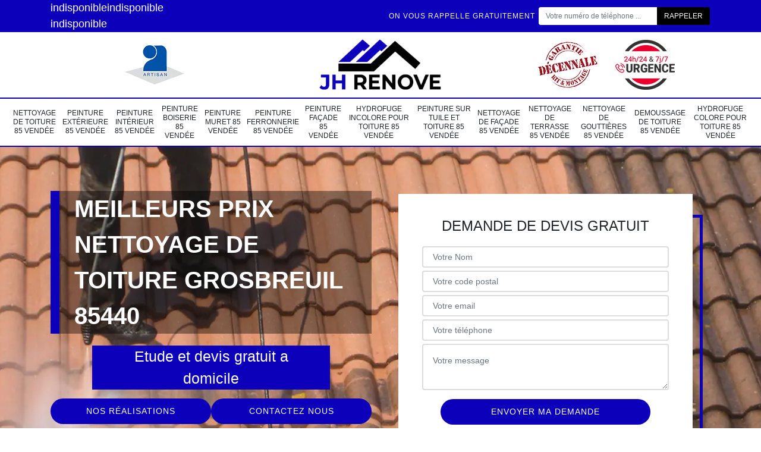

--- FILE ---
content_type: text/html; charset=UTF-8
request_url: https://www.nettoyage-peinture-85.fr/nettoyage-toiture-grosbreuil-85440
body_size: 4340
content:
<!DOCTYPE html>
<html dir="ltr" lang="fr-FR">
<head>
		<meta charset="UTF-8" />
    <meta name=viewport content="width=device-width, initial-scale=1.0, minimum-scale=1.0 maximum-scale=1.0">
    <meta http-equiv="content-type" content="text/html; charset=UTF-8" >
    <title>Nettoyage de toiture à Grosbreuil 85440 Tél : 02.52.56.44.04</title>
        <meta name="description" content="Profitez d'un rappel gratuit pour nettoyage de toiture à Grosbreuil 85440. Nous sommes à votre écoute pour toutes vos demandes de nettoyage de toiture. ">        
    <link rel="shortcut icon" href="/skins/default/images/p/favicon.ico" type="image/x-icon">
	<link rel="icon" href="/skins/default/images/p/favicon.ico" type="image/x-icon"> 
    <link href="/skins/default/css/style.css" rel="stylesheet" type="text/css"/>
    <link rel="preconnect" href="https://www.googletagmanager.com">
    <link rel="preconnect" href="https://nominatim.openstreetmap.org"></head>

<body class="Desktop ville">
    
    <header id="header"><div class="topNavigation"><div class="container"><div class="d-flex align-items-center justify-content-between"><div class="telcontact"><div class="tel_c1"><a href="tel:indisponible">indisponible</a><a href="tel:indisponible">indisponible</a></div><div class="tel_c1"><a href="mailto:indisponible" target="_blank" class="mail">indisponible</a></div></div><div class="rappel-top d-none d-md-flex align-items-center"><strong>On vous rappelle gratuitement</strong><form action="/message.php" method="post" id="rappel_immediat"><input type="text" name="mail" id="mail2" value=""><input type="hidden" name="type" value="rappel"><input type="text" name="numtel" required="" placeholder="Votre numéro de téléphone ..." class="form-control"><input type="submit" name="OK" value="RAPPELER" class="btn btn-submit"></form></div></div></div></div><div class="middleNavigation"><div class="container text-center"><div class="row align-items-center"><div id="noMobile" class="col-md-4"><div class="logo_ql"><img loading="lazy" src="/skins/default/images/img/artisan.webp" loading="lazy" alt="Artisan"></div></div><div class="col-6 col-md-4"><a href="/" title="logo-couvreur-85-jh-renove" class="logo"><img loading="lazy" src="/skins/default/images/p/Logo-jh-renove.png" loading="lazy" alt="peinture-jh-renove"></a></div><div id="noMobile" class="col-md-4"><div class="logo_ql"><img loading="lazy" src="/skins/default/images/img/garantie-decennale.webp" loading="lazy" alt="Garantie D"><img loading="lazy" src="/skins/default/images/img/urgence-logo.webp" loading="lazy" alt="Urgence toiture"></div></div></div></div></div><div class="botNavigation" ><div class="container"><nav class="nav"><ul class="nav-list"><li class="nav-item"><a href="/">Nettoyage de toiture 85 Vendée</a></li><li class="nav-item"><a href="peinture-exterieure-vendee-85">Peinture Extérieure 85 Vendée</a></li><li class="nav-item"><a href="peinture-interieur-vendee-85">Peinture intérieur 85 Vendée</a></li><li class="nav-item"><a href="peinture-boiserie-vendee-85">Peinture Boiserie 85 Vendée</a></li><li class="nav-item"><a href="peinture-muret-vendee-85">Peinture muret 85 Vendée</a></li><li class="nav-item"><a href="peinture-ferronnerie-vendee-85">Peinture Ferronnerie 85 Vendée</a></li><li class="nav-item"><a href="peinture-facade-vendee-85">Peinture façade 85 Vendée</a></li><li class="nav-item"><a href="hydrofuge-incolore-toiture-vendee-85">Hydrofuge incolore pour toiture 85 Vendée</a></li><li class="nav-item"><a href="peinture-tuile-toiture-vendee-85">Peinture sur tuile et toiture 85 Vendée</a></li><li class="nav-item"><a href="nettoyage-facade-vendee-85">Nettoyage de façade 85 Vendée</a></li><li class="nav-item"><a href="nettoyage-terrasse-vendee-85">Nettoyage de terrasse 85 Vendée</a></li><li class="nav-item"><a href="nettoyage-gouttieres-vendee-85">Nettoyage de gouttières 85 Vendée</a></li><li class="nav-item"><a href="demoussage-toiture-vendee-85">Demoussage de toiture 85 Vendée</a></li><li class="nav-item"><a href="hydrofuge-colore-toiture-vendee-85">Hydrofuge colore pour toiture 85 Vendée</a></li></ul></nav></div></div></header>
    <div class="homeslider"><div class="sliderImg"><div class="fullscreen" style="background-image: url(/skins/default/images/p/nettoyage-de-toiture-85.webp);"></div></div><div class="container"><div class="row"><div class="col-md-6"><div class="captionSlider d-flex align-items-end"><h1>Meilleurs prix nettoyage de toiture Grosbreuil 85440</h1></div><p class="etude"> Etude et devis gratuit a domicile</p><div class="btn-real"><a class="btn btn-devis btn-rea" href="/realisations">Nos réalisations</a><a class="btn btn-devis btn-rea" href="/contact">Contactez nous</a></div></div><div id="noMobile" class="col-md-6"><div class="Devisgratuit d-flex align-items-center"><div class="col-12"><div class="item-devis"><div class="h3">Demande de devis gratuit</div><form action="/message.php" method="post" id="FormDevis"><input type="text" name="mail" id="mail" value=""><input type="text" name="nom" required="" class="form-control" placeholder="Votre Nom"><input type="text" name="code_postal" required="" class="form-control" placeholder="Votre code postal"><div class="inline-b"><input type="text" name="email" required="" class="form-control" placeholder="Votre email"><input type="text" name="telephone" required="" class="form-control" placeholder="Votre téléphone"></div><textarea name="message" required="" class="form-control" placeholder="Votre message"></textarea><input type="submit" value="Envoyer ma demande" class="btn btn-devis"></form></div></div></div></div></div></div></div><div id="noDesktop" class="container"><div class="Devisgratuit"><div class="h3">Devis gratuit</div><form action="/message.php" method="post" id="FormDevis"><input type="text" name="mail" id="mail" value=""><input type="text" name="nom" required="" class="form-control" placeholder="Votre Nom"><input type="text" name="code_postal" required="" class="form-control" placeholder="Votre code postal"><input type="text" name="email" required="" class="form-control" placeholder="Votre email"><input type="text" name="telephone" required="" class="form-control" placeholder="Votre téléphone"><textarea name="message" required="" class="form-control" placeholder="Votre message"></textarea><input type="submit" value="Envoyer ma demande" class="btn btn-devis"></form></div><div class="rappel-top"><strong>On vous rappelle gratuitement</strong><form action="/message.php" method="post" id="rappel_immediat"><input type="text" name="mail" id="mail2" value=""><input type="hidden" name="type" value="rappel"><input type="text" name="numtel" required="" placeholder="Votre numéro de téléphone ..." class="form-control"><input type="submit" name="OK" value="RAPPELER" class="btn btn-submit"></form></div><div class="logo_ql"><img loading="lazy" src="/skins/default/images/img/artisan.webp" loading="lazy" alt="Artisan"><img loading="lazy" src="/skins/default/images/img/devis-logo.webp" loading="lazy" alt="Devis gratuit"><img loading="lazy" src="/skins/default/images/img/garantie-decennale.webp" loading="lazy" alt="Garantie D"><img loading="lazy" src="/skins/default/images/img/urgence-logo.webp" loading="lazy" alt="Urgence toiture"></div></div><div class="Contenu"><div class="container"><div class="corps"><div class="row"><div id="noMobile" class="col-md-4"><div class="mainright"><div class="Devisgratuit"><div class="h3">Devis gratuit</div><form action="/message.php" method="post" id="FormDevis"><input type="text" name="mail" id="mail" value=""><input type="text" name="nom" required="" class="form-control" placeholder="Votre Nom"><input type="text" name="code_postal" required="" class="form-control" placeholder="Votre code postal"><input type="text" name="email" required="" class="form-control" placeholder="Votre email"><input type="text" name="telephone" required="" class="form-control" placeholder="Votre téléphone"><textarea name="message" required="" class="form-control" placeholder="Votre message"></textarea><input type="submit" value="Envoyer ma demande" class="btn btn-devis"></form></div><div class="engagement"><div class="h4" style="background-image: url('/skins/default/images/img/engagement.webp');"><span>Nos engagements</span></div><ul class="list-eng"><li>Devis et déplacement gratuits</li><li>Sans engagement</li><li>Artisan passionné</li><li>Prix imbattable</li><li>Travail de qualité</li></ul></div><div class="contact-tel"><div class="tel-block"><div class="tel-fixe"><span><img loading="lazy" src="/skins/default/images/img/fixe-bl.webp" loading="lazy" alt="icon"></span><p><a href="tel:indisponible">indisponible</a></p></div><div class="tel-portable"><span><img loading="lazy" src="/skins/default/images/img/portable-bl.webp" loading="lazy" alt="icon"></span><p><a href="tel:indisponible">indisponible</a></p></div></div><div class="contact-text"><span>Contactez-nous</span></div></div><div class="list-services"><div class="h3">Nos services</div><ul class="item-serv"></ul></div><div class="MapRight"><div class="h3">Nous localiser</div><span>Nettoyage de toiture   Grosbreuil</span><br/>indisponible<div id="Map"></div></div><div class="intervention-block-right"><div class="text-center"><img loading="lazy" src="/skins/default/images/img/urgence-logo.webp" loading="lazy" alt="Devis gratuit"/></div><div class="text-intervention text-center"><div class="h3">NOUS INTERVENONS 7j/7 et 24h/24</div><p>En cas d’urgence, nous intervenons dans l’immédiat, n’hésitez pas à nous contacter via le formulaire ou à nous appeler.</p></div></div></div></div><div class="col-md-8"><div class="main"><section class="sect5"><div class="block-middle"><h2>Les interventions d'élimination des déchets pour les toits des maisons dans la ville de Grosbreuil et ses environs dans le 85440</h2><p>Une multitude d'opérations se fait pour limiter les problèmes d'étanchéité au niveau de la toiture d'un immeuble. En fait, il est indispensable de faire des travaux de nettoyage. Pour nous, des experts sont normalement contactés pour faire ces opérations dangereuses et complexes. Dans ce cas, on peut vous proposer de faire confiance à JH Renove. Sachez qu'il peut proposer des tarifs qui sont très intéressants et accessibles à toutes les bourses. N'oubliez pas qu'il dresse aussi un devis et il est totalement gratuit.
</p></div><hr><div class="row justify-content-center"><div class="col-md-4"><div class="imgbg" style="background-image: url('/photos/4727054-nettoyage-de-toiture-jh-renove-1.jpg');"></div></div><div class="col-md-8"><h2>JH Renove et les nettoyages de la toiture d'un immeuble dans la ville de Grosbreuil et ses environs dans le 85440</h2><p>Des interventions peuvent permettre d'éliminer les déchets au niveau des toits des maisons. En effet, il est nécessaire de procéder à des nettoyages. Afin de réaliser ces interventions qui sont très difficiles, il faut contacter des professionnels en la matière. Donc, on peut vous proposer de faire confiance à JH Renove qui utilise des équipements appropriés. Pour recueillir les informations complémentaires, veuillez le téléphoner directement. Il respecte également les délais qui ont été établis.
</p></div></div><hr><div class="row justify-content-center"><div class="col-md-4"><div class="imgbg" style="background-image: url('/photos/4727054-nettoyage-de-toiture-jh-renove-2.jpg');"></div></div><div class="col-md-8"><h2>Le nettoyage des toits par des nettoyeurs à haute pression dans la ville de Grosbreuil et ses environs dans le 85440</h2><p>Des interventions de réparation pour les toits se réalisent afin de garantir l'absence des soucis d'étanchéité. En effet, il est très important de réaliser ces interventions en maîtrisant les différentes techniques. Il est possible d'utiliser des nettoyeurs à haute pression. On peut vous proposer de contacter des professionnels pour réaliser ces interventions qui sont très difficiles. Donc, on peut vous proposer de faire confiance à JH Renove qui utilise des matériels appropriés.
</p></div></div><hr><div class="row justify-content-center"><div class="col-md-4"><div class="imgbg" style="background-image: url('/photos/4727054-nettoyage-de-toiture-jh-renove-3.jpg');"></div></div><div class="col-md-8"><h2>JH Renove et les opérations de nettoyage pour les toits des maisons dans la ville de Grosbreuil et ses environs</h2><p>Des opérations de nettoyage sont souvent à réaliser sur les structures comme les toits. En effet, il est nécessaire de convier des experts afin de procéder à ces tâches qui sont très difficiles. Donc, on peut vous proposer de faire confiance à JH Renove. Sachez qu'il peut proposer des tarifs qui sont intéressants et accessibles à tous. Pour recueillir d'autres informations, veuillez le téléphoner directement. Il dresse aussi des devis qui sont des documents informatifs.
</p></div></div><hr><div class="row justify-content-center"><div class="col-md-4"><div class="imgbg" style="background-image: url('/photos/4727054-nettoyage-de-toiture-jh-renove-4.jpg');"></div></div><div class="col-md-8"><h2>Ce qu'il faut savoir sur les opérations de nettoyage des toits dans la ville de Grosbreuil et ses environs</h2><p>Beaucoup de travaux se font sur les toits des maisons. Il est nécessaire de réaliser des opérations de nettoyage de ces structures. Cela va permettre de lutter contre les problèmes de fuites. Afin de réaliser ces interventions qui sont très complexes, il va falloir que vous placiez votre confiance en JH Renove. Il prend en main les opérations en étant très bien équipé. Si vous voulez des renseignements plus détaillés, veuillez le téléphoner directement. Le délai que vous avez imposé est aussi respecté.
</p></div></div><hr><div class="row justify-content-center"><div class="col-md-4"><div class="imgbg" style="background-image: url('/photos/4727054-nettoyage-de-toiture-jh-renove-5.jpg');"></div></div><div class="col-md-8"><h2> Le nettoyage des toits dans la ville de Grosbreuil et ses environs dans le 85440</h2><p>Un certain nombre de travaux de nettoyage se ferait sur le toit. En effet, il est très important de convier des experts pour procéder à ces interventions qui sont très difficiles. Donc, nous pouvons vous proposer de faire confiance à JH Renove. Sachez qu'il peut proposer des tarifs qui sont très intéressants et accessibles à tous. Si vous voulez d'autres renseignements, veuillez le téléphoner directement. Il dresse aussi un devis et sachez qu'il est totalement gratuit et sans engagement.
</p></div></div><hr><div class="row justify-content-center"><div class="col-md-4"><div class="imgbg" style="background-image: url('/photos/4727054-nettoyage-de-toiture-jh-renove-6.jpg');"></div></div><div class="col-md-8"><h2>Les travaux de nettoyage des toits des maisons dans la ville de Grosbreuil et ses environs</h2><p>Les mousses, les lichens et les autres crasses peuvent entraîner des détériorations de la toiture. Dans ce cas, il est nécessaire de faire des travaux de nettoyage de ces structures. Afin de procéder à ces interventions qui sont très complexes, il est indispensable de contacter des professionnels en la matière. Sachez qu'il peut proposer des tarifs intéressants et accessibles à toutes les bourses. Sachez qu'il ne ménage pas ses efforts pour la garantie d'un meilleur rendu de travail.
</p></div></div><hr><div class="row justify-content-center"><div class="col-md-4"><div class="imgbg" style="background-image: url('/photos/4727054-nettoyage-de-toiture-jh-renove-7.jpg');"></div></div><div class="col-md-8"><h2>JH Renove et les travaux de nettoyage pour les toits à Grosbreuil dans le 85440 et ses environs</h2><p>Les opérations de nettoyage sont à faire sur les toits des maisons. Afin de réaliser ces interventions qui sont très complexes, il est très important de contacter des experts en la matière. JH Renove peut procéder à ces opérations qui sont très complexes, il est très important de contacter des professionnels en la matière. Donc, on peut vous proposer de faire confiance à JH Renove. Sachez qu'il peut proposer des prix intéressants et accessibles à toutes les bourses.
</p></div></div><hr><div class="row justify-content-center"><div class="col-md-4"><div class="imgbg" style="background-image: url('/photos/4727054-nettoyage-de-toiture-jh-renove-8.jpg');"></div></div><div class="col-md-8"><h2>JH Renove et le nettoyage à haute pression de la toiture d'un immeuble</h2><p>Dans la ville de Grosbreuil et ses environs, des opérations de nettoyage à haute pression se réalisent sur les toits. Ce sont les meilleurs moyens pour se débarrasser des crasses. Afin de réaliser ces interventions qui sont très difficiles, il est indispensable de contacter des professionnels en la matière. Donc, on peut vous proposer de vous adresser à JH Renove qui utilise des matériels appropriés. Si vous voulez des renseignements supplémentaires, veuillez le téléphoner directement. Sachez aussi qu'il dresse un devis.
</p></div></div></section></div></div></div></div></div></div><div class="serv_content"><div class="container"><div class="Services"><h2 class="Titre"><span>Autres services</span></h2><ul class="Liens"><li><a href="/hydrofuge-colore-toiture-grosbreuil-85440">Hydrofuge colore pour toiture Grosbreuil 85440</a></li><li><a href="/peinture-facade-grosbreuil-85440">Peinture façade Grosbreuil 85440</a></li><li><a href="/hydrofuge-incolore-toiture-grosbreuil-85440">Hydrofuge incolore pour toiture Grosbreuil 85440</a></li><li><a href="/peinture-tuile-toiture-grosbreuil-85440">Peinture sur tuile et toiture Grosbreuil 85440</a></li><li><a href="/nettoyage-facade-grosbreuil-85440">Nettoyage de façade Grosbreuil 85440</a></li><li><a href="/nettoyage-terrasse-grosbreuil-85440">Nettoyage de terrasse Grosbreuil 85440</a></li><li><a href="/nettoyage-gouttieres-grosbreuil-85440">Nettoyage de gouttières Grosbreuil 85440</a></li><li><a href="/demoussage-toiture-grosbreuil-85440">Demoussage de toiture Grosbreuil 85440</a></li><li><a href="/peinture-exterieure-grosbreuil-85440">Peinture Extérieure Grosbreuil 85440</a></li><li><a href="/peinture-interieur-grosbreuil-85440">Peinture intérieur Grosbreuil 85440</a></li><li><a href="/peinture-boiserie-grosbreuil-85440">Peinture Boiserie Grosbreuil 85440</a></li><li><a href="/peinture-muret-grosbreuil-85440">Peinture muret Grosbreuil 85440</a></li><li><a href="/peinture-ferronnerie-grosbreuil-85440">Peinture Ferronnerie Grosbreuil 85440</a></li></ul></div></div></div>
    <section id="temoignages" style="background-image: url('/skins/default/images/img/bg-avis.webp');"><div class="container"><b>Les avis de nos clients</b><div class="slide-temoignage temoins"><div class="item-tem"><div class="avis"><i class="avis-10"></i></div><p>Au top, je recommande !! </p><span>De Ornella</span></div></div><a href="/temoignages">Voir plus</a></div></section><footer id="footer"><div class="container"><div class="d-md-flex justify-content-between align-items-center"><div><p class="adresse">indisponible</p><p class="tel"><a href="tel:indisponible">indisponible</a> <span>/</span><a href="tel:indisponible">indisponible</a></p></div><p class="copyright">©2024 - 2026 Tout droit réservé  -  <a href="/mentions-legales" title="Mentions légales">Mentions légales</a></p></div></div></footer>
</body>

<script src="/js/jquery-3.6.0.min.js"></script>
<script src="/js/scripts.js"></script>
<script src="skins/default/js/slick.min.js"></script>



<script type="text/javascript">		
		var Support = 'Desktop';
		$(document).ready(function(){
    		// Js lancés une fois la page chargée
    		    	
    		          initAnalytics('_');
    		
        // Append the mobile icon nav
        $('.nav-item').has('ul').prepend('<span class="nav-click"><i class="nav-arrow"></i></span>');
        $('.nav-mobile').click(function(){
            $('.nav-list').toggle();
        });
        $('.nav-list').on('click', '.nav-click', function(){
            $(this).siblings('.nav-submenu').toggle();
            $(this).children('.nav-arrow').toggleClass('nav-rotate');
            
        });

        $('.temoins').slick({
            slidesToShow: 1,
            slidesToScroll: 1,
            arrows:false,
            speed:1000,
            autoplay: true,
            autoplaySpeed: 3000
        }); 
		
        $('.sliderImg').slick({
            arrows:false,
            fade:true,
            speed:800,
            autoplay: true,
            autoplaySpeed: 3000
        });

                $('#carousel-cat').slick({
            arrows:false,
            speed:800,
            autoplay: true,
            slidesToShow: 6,
            slidesToScroll: 1,
            autoplaySpeed: 3000
        });
                //Tablet
            });

	</script>
<link rel="stylesheet" href="/js/leaflet/leaflet.css" />
<script src="/js/leaflet/leaflet.js"></script>
<script src="/js/map.js"></script>
<script>initMap('France',16);</script>

</html>


--- FILE ---
content_type: text/html; charset=UTF-8
request_url: https://www.nettoyage-peinture-85.fr/ajax.php
body_size: -551
content:
{"code_google_tags":"","code_analytics":"G-2PR6HBT1FN","RGPD":null,"dbg":["Erreur  n'est pas reconnu."]}